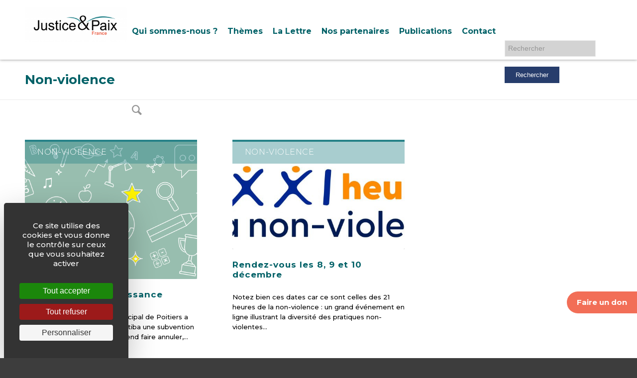

--- FILE ---
content_type: text/html; charset=UTF-8
request_url: https://justice-paix.cef.fr/non-violence/
body_size: 10225
content:
<!DOCTYPE html>
<html lang="fr-FR" class="html_stretched responsive av-preloader-disabled  html_header_top html_logo_left html_main_nav_header html_menu_right html_slim html_header_sticky_disabled html_header_shrinking_disabled html_mobile_menu_tablet html_header_searchicon html_content_align_center html_header_unstick_top_disabled html_header_stretch_disabled html_minimal_header html_elegant-blog html_modern-blog html_av-overlay-side html_av-overlay-side-classic html_av-submenu-noclone html_entry_id_7433 av-cookies-no-cookie-consent av-no-preview av-custom-lightbox html_text_menu_active av-mobile-menu-switch-default">
<head>
<meta charset="UTF-8" />


<!-- mobile setting -->
<meta name="viewport" content="width=device-width, initial-scale=1">

<!-- Scripts/CSS and wp_head hook -->
<meta name='robots' content='index, follow, max-image-preview:large, max-snippet:-1, max-video-preview:-1' />
	<style>img:is([sizes="auto" i], [sizes^="auto," i]) { contain-intrinsic-size: 3000px 1500px }</style>
	
	<!-- This site is optimized with the Yoast SEO plugin v26.7 - https://yoast.com/wordpress/plugins/seo/ -->
	<title>Archives des Non-violence - Justice &amp; Paix</title>
	<link rel="canonical" href="https://justice-paix.cef.fr/non-violence/" />
	<meta property="og:locale" content="fr_FR" />
	<meta property="og:type" content="article" />
	<meta property="og:title" content="Archives des Non-violence - Justice &amp; Paix" />
	<meta property="og:url" content="https://justice-paix.cef.fr/non-violence/" />
	<meta property="og:site_name" content="Justice &amp; Paix" />
	<meta property="og:image" content="https://justice-paix.cef.fr/wp-content/uploads/2020/01/flag-3370970-1920.jpg" />
	<meta property="og:image:width" content="1920" />
	<meta property="og:image:height" content="1280" />
	<meta property="og:image:type" content="image/jpeg" />
	<meta name="twitter:card" content="summary_large_image" />
	<meta name="twitter:site" content="@JusticePaixFr" />
	<script type="application/ld+json" class="yoast-schema-graph">{"@context":"https://schema.org","@graph":[{"@type":"CollectionPage","@id":"https://justice-paix.cef.fr/non-violence/","url":"https://justice-paix.cef.fr/non-violence/","name":"Archives des Non-violence - Justice &amp; Paix","isPartOf":{"@id":"https://justice-paix.cef.fr/#website"},"primaryImageOfPage":{"@id":"https://justice-paix.cef.fr/non-violence/#primaryimage"},"image":{"@id":"https://justice-paix.cef.fr/non-violence/#primaryimage"},"thumbnailUrl":"https://justice-paix.cef.fr/wp-content/uploads/2022/12/board-g7bd4db3ae-v3.png","breadcrumb":{"@id":"https://justice-paix.cef.fr/non-violence/#breadcrumb"},"inLanguage":"fr-FR"},{"@type":"ImageObject","inLanguage":"fr-FR","@id":"https://justice-paix.cef.fr/non-violence/#primaryimage","url":"https://justice-paix.cef.fr/wp-content/uploads/2022/12/board-g7bd4db3ae-v3.png","contentUrl":"https://justice-paix.cef.fr/wp-content/uploads/2022/12/board-g7bd4db3ae-v3.png","width":1920,"height":1280},{"@type":"BreadcrumbList","@id":"https://justice-paix.cef.fr/non-violence/#breadcrumb","itemListElement":[{"@type":"ListItem","position":1,"name":"Accueil","item":"https://justice-paix.cef.fr/"},{"@type":"ListItem","position":2,"name":"Non-violence"}]},{"@type":"WebSite","@id":"https://justice-paix.cef.fr/#website","url":"https://justice-paix.cef.fr/","name":"Justice &amp; Paix","description":"France","publisher":{"@id":"https://justice-paix.cef.fr/#organization"},"potentialAction":[{"@type":"SearchAction","target":{"@type":"EntryPoint","urlTemplate":"https://justice-paix.cef.fr/?s={search_term_string}"},"query-input":{"@type":"PropertyValueSpecification","valueRequired":true,"valueName":"search_term_string"}}],"inLanguage":"fr-FR"},{"@type":"Organization","@id":"https://justice-paix.cef.fr/#organization","name":"Justice & Paix","url":"https://justice-paix.cef.fr/","logo":{"@type":"ImageObject","inLanguage":"fr-FR","@id":"https://justice-paix.cef.fr/#/schema/logo/image/","url":"https://justice-paix.cef.fr/wp-content/uploads/2020/09/justice-paix-logo-2020-1-e1631024737245.png","contentUrl":"https://justice-paix.cef.fr/wp-content/uploads/2020/09/justice-paix-logo-2020-1-e1631024737245.png","width":28,"height":17,"caption":"Justice & Paix"},"image":{"@id":"https://justice-paix.cef.fr/#/schema/logo/image/"},"sameAs":["https://x.com/JusticePaixFr"]}]}</script>
	<!-- / Yoast SEO plugin. -->


<link rel='dns-prefetch' href='//tarteaucitron.io' />
<link rel='dns-prefetch' href='//fonts.googleapis.com' />
<link rel="alternate" type="application/rss+xml" title="Justice &amp; Paix &raquo; Flux" href="https://justice-paix.cef.fr/feed/" />
<link rel="alternate" type="application/rss+xml" title="Justice &amp; Paix &raquo; Flux des commentaires" href="https://justice-paix.cef.fr/comments/feed/" />
<link rel="alternate" type="application/rss+xml" title="Justice &amp; Paix &raquo; Flux de la catégorie Non-violence" href="https://justice-paix.cef.fr/non-violence/feed/" />
<link rel='stylesheet' id='wp-block-library-css' href='https://justice-paix.cef.fr/wp-includes/css/dist/block-library/style.min.css?ver=6.8.3' type='text/css' media='all' />
<style id='global-styles-inline-css' type='text/css'>
:root{--wp--preset--aspect-ratio--square: 1;--wp--preset--aspect-ratio--4-3: 4/3;--wp--preset--aspect-ratio--3-4: 3/4;--wp--preset--aspect-ratio--3-2: 3/2;--wp--preset--aspect-ratio--2-3: 2/3;--wp--preset--aspect-ratio--16-9: 16/9;--wp--preset--aspect-ratio--9-16: 9/16;--wp--preset--color--black: #000000;--wp--preset--color--cyan-bluish-gray: #abb8c3;--wp--preset--color--white: #ffffff;--wp--preset--color--pale-pink: #f78da7;--wp--preset--color--vivid-red: #cf2e2e;--wp--preset--color--luminous-vivid-orange: #ff6900;--wp--preset--color--luminous-vivid-amber: #fcb900;--wp--preset--color--light-green-cyan: #7bdcb5;--wp--preset--color--vivid-green-cyan: #00d084;--wp--preset--color--pale-cyan-blue: #8ed1fc;--wp--preset--color--vivid-cyan-blue: #0693e3;--wp--preset--color--vivid-purple: #9b51e0;--wp--preset--color--metallic-red: #b02b2c;--wp--preset--color--maximum-yellow-red: #edae44;--wp--preset--color--yellow-sun: #eeee22;--wp--preset--color--palm-leaf: #83a846;--wp--preset--color--aero: #7bb0e7;--wp--preset--color--old-lavender: #745f7e;--wp--preset--color--steel-teal: #5f8789;--wp--preset--color--raspberry-pink: #d65799;--wp--preset--color--medium-turquoise: #4ecac2;--wp--preset--gradient--vivid-cyan-blue-to-vivid-purple: linear-gradient(135deg,rgba(6,147,227,1) 0%,rgb(155,81,224) 100%);--wp--preset--gradient--light-green-cyan-to-vivid-green-cyan: linear-gradient(135deg,rgb(122,220,180) 0%,rgb(0,208,130) 100%);--wp--preset--gradient--luminous-vivid-amber-to-luminous-vivid-orange: linear-gradient(135deg,rgba(252,185,0,1) 0%,rgba(255,105,0,1) 100%);--wp--preset--gradient--luminous-vivid-orange-to-vivid-red: linear-gradient(135deg,rgba(255,105,0,1) 0%,rgb(207,46,46) 100%);--wp--preset--gradient--very-light-gray-to-cyan-bluish-gray: linear-gradient(135deg,rgb(238,238,238) 0%,rgb(169,184,195) 100%);--wp--preset--gradient--cool-to-warm-spectrum: linear-gradient(135deg,rgb(74,234,220) 0%,rgb(151,120,209) 20%,rgb(207,42,186) 40%,rgb(238,44,130) 60%,rgb(251,105,98) 80%,rgb(254,248,76) 100%);--wp--preset--gradient--blush-light-purple: linear-gradient(135deg,rgb(255,206,236) 0%,rgb(152,150,240) 100%);--wp--preset--gradient--blush-bordeaux: linear-gradient(135deg,rgb(254,205,165) 0%,rgb(254,45,45) 50%,rgb(107,0,62) 100%);--wp--preset--gradient--luminous-dusk: linear-gradient(135deg,rgb(255,203,112) 0%,rgb(199,81,192) 50%,rgb(65,88,208) 100%);--wp--preset--gradient--pale-ocean: linear-gradient(135deg,rgb(255,245,203) 0%,rgb(182,227,212) 50%,rgb(51,167,181) 100%);--wp--preset--gradient--electric-grass: linear-gradient(135deg,rgb(202,248,128) 0%,rgb(113,206,126) 100%);--wp--preset--gradient--midnight: linear-gradient(135deg,rgb(2,3,129) 0%,rgb(40,116,252) 100%);--wp--preset--font-size--small: 1rem;--wp--preset--font-size--medium: 1.125rem;--wp--preset--font-size--large: 1.75rem;--wp--preset--font-size--x-large: clamp(1.75rem, 3vw, 2.25rem);--wp--preset--spacing--20: 0.44rem;--wp--preset--spacing--30: 0.67rem;--wp--preset--spacing--40: 1rem;--wp--preset--spacing--50: 1.5rem;--wp--preset--spacing--60: 2.25rem;--wp--preset--spacing--70: 3.38rem;--wp--preset--spacing--80: 5.06rem;--wp--preset--shadow--natural: 6px 6px 9px rgba(0, 0, 0, 0.2);--wp--preset--shadow--deep: 12px 12px 50px rgba(0, 0, 0, 0.4);--wp--preset--shadow--sharp: 6px 6px 0px rgba(0, 0, 0, 0.2);--wp--preset--shadow--outlined: 6px 6px 0px -3px rgba(255, 255, 255, 1), 6px 6px rgba(0, 0, 0, 1);--wp--preset--shadow--crisp: 6px 6px 0px rgba(0, 0, 0, 1);}:root { --wp--style--global--content-size: 800px;--wp--style--global--wide-size: 1130px; }:where(body) { margin: 0; }.wp-site-blocks > .alignleft { float: left; margin-right: 2em; }.wp-site-blocks > .alignright { float: right; margin-left: 2em; }.wp-site-blocks > .aligncenter { justify-content: center; margin-left: auto; margin-right: auto; }:where(.is-layout-flex){gap: 0.5em;}:where(.is-layout-grid){gap: 0.5em;}.is-layout-flow > .alignleft{float: left;margin-inline-start: 0;margin-inline-end: 2em;}.is-layout-flow > .alignright{float: right;margin-inline-start: 2em;margin-inline-end: 0;}.is-layout-flow > .aligncenter{margin-left: auto !important;margin-right: auto !important;}.is-layout-constrained > .alignleft{float: left;margin-inline-start: 0;margin-inline-end: 2em;}.is-layout-constrained > .alignright{float: right;margin-inline-start: 2em;margin-inline-end: 0;}.is-layout-constrained > .aligncenter{margin-left: auto !important;margin-right: auto !important;}.is-layout-constrained > :where(:not(.alignleft):not(.alignright):not(.alignfull)){max-width: var(--wp--style--global--content-size);margin-left: auto !important;margin-right: auto !important;}.is-layout-constrained > .alignwide{max-width: var(--wp--style--global--wide-size);}body .is-layout-flex{display: flex;}.is-layout-flex{flex-wrap: wrap;align-items: center;}.is-layout-flex > :is(*, div){margin: 0;}body .is-layout-grid{display: grid;}.is-layout-grid > :is(*, div){margin: 0;}body{padding-top: 0px;padding-right: 0px;padding-bottom: 0px;padding-left: 0px;}a:where(:not(.wp-element-button)){text-decoration: underline;}:root :where(.wp-element-button, .wp-block-button__link){background-color: #32373c;border-width: 0;color: #fff;font-family: inherit;font-size: inherit;line-height: inherit;padding: calc(0.667em + 2px) calc(1.333em + 2px);text-decoration: none;}.has-black-color{color: var(--wp--preset--color--black) !important;}.has-cyan-bluish-gray-color{color: var(--wp--preset--color--cyan-bluish-gray) !important;}.has-white-color{color: var(--wp--preset--color--white) !important;}.has-pale-pink-color{color: var(--wp--preset--color--pale-pink) !important;}.has-vivid-red-color{color: var(--wp--preset--color--vivid-red) !important;}.has-luminous-vivid-orange-color{color: var(--wp--preset--color--luminous-vivid-orange) !important;}.has-luminous-vivid-amber-color{color: var(--wp--preset--color--luminous-vivid-amber) !important;}.has-light-green-cyan-color{color: var(--wp--preset--color--light-green-cyan) !important;}.has-vivid-green-cyan-color{color: var(--wp--preset--color--vivid-green-cyan) !important;}.has-pale-cyan-blue-color{color: var(--wp--preset--color--pale-cyan-blue) !important;}.has-vivid-cyan-blue-color{color: var(--wp--preset--color--vivid-cyan-blue) !important;}.has-vivid-purple-color{color: var(--wp--preset--color--vivid-purple) !important;}.has-metallic-red-color{color: var(--wp--preset--color--metallic-red) !important;}.has-maximum-yellow-red-color{color: var(--wp--preset--color--maximum-yellow-red) !important;}.has-yellow-sun-color{color: var(--wp--preset--color--yellow-sun) !important;}.has-palm-leaf-color{color: var(--wp--preset--color--palm-leaf) !important;}.has-aero-color{color: var(--wp--preset--color--aero) !important;}.has-old-lavender-color{color: var(--wp--preset--color--old-lavender) !important;}.has-steel-teal-color{color: var(--wp--preset--color--steel-teal) !important;}.has-raspberry-pink-color{color: var(--wp--preset--color--raspberry-pink) !important;}.has-medium-turquoise-color{color: var(--wp--preset--color--medium-turquoise) !important;}.has-black-background-color{background-color: var(--wp--preset--color--black) !important;}.has-cyan-bluish-gray-background-color{background-color: var(--wp--preset--color--cyan-bluish-gray) !important;}.has-white-background-color{background-color: var(--wp--preset--color--white) !important;}.has-pale-pink-background-color{background-color: var(--wp--preset--color--pale-pink) !important;}.has-vivid-red-background-color{background-color: var(--wp--preset--color--vivid-red) !important;}.has-luminous-vivid-orange-background-color{background-color: var(--wp--preset--color--luminous-vivid-orange) !important;}.has-luminous-vivid-amber-background-color{background-color: var(--wp--preset--color--luminous-vivid-amber) !important;}.has-light-green-cyan-background-color{background-color: var(--wp--preset--color--light-green-cyan) !important;}.has-vivid-green-cyan-background-color{background-color: var(--wp--preset--color--vivid-green-cyan) !important;}.has-pale-cyan-blue-background-color{background-color: var(--wp--preset--color--pale-cyan-blue) !important;}.has-vivid-cyan-blue-background-color{background-color: var(--wp--preset--color--vivid-cyan-blue) !important;}.has-vivid-purple-background-color{background-color: var(--wp--preset--color--vivid-purple) !important;}.has-metallic-red-background-color{background-color: var(--wp--preset--color--metallic-red) !important;}.has-maximum-yellow-red-background-color{background-color: var(--wp--preset--color--maximum-yellow-red) !important;}.has-yellow-sun-background-color{background-color: var(--wp--preset--color--yellow-sun) !important;}.has-palm-leaf-background-color{background-color: var(--wp--preset--color--palm-leaf) !important;}.has-aero-background-color{background-color: var(--wp--preset--color--aero) !important;}.has-old-lavender-background-color{background-color: var(--wp--preset--color--old-lavender) !important;}.has-steel-teal-background-color{background-color: var(--wp--preset--color--steel-teal) !important;}.has-raspberry-pink-background-color{background-color: var(--wp--preset--color--raspberry-pink) !important;}.has-medium-turquoise-background-color{background-color: var(--wp--preset--color--medium-turquoise) !important;}.has-black-border-color{border-color: var(--wp--preset--color--black) !important;}.has-cyan-bluish-gray-border-color{border-color: var(--wp--preset--color--cyan-bluish-gray) !important;}.has-white-border-color{border-color: var(--wp--preset--color--white) !important;}.has-pale-pink-border-color{border-color: var(--wp--preset--color--pale-pink) !important;}.has-vivid-red-border-color{border-color: var(--wp--preset--color--vivid-red) !important;}.has-luminous-vivid-orange-border-color{border-color: var(--wp--preset--color--luminous-vivid-orange) !important;}.has-luminous-vivid-amber-border-color{border-color: var(--wp--preset--color--luminous-vivid-amber) !important;}.has-light-green-cyan-border-color{border-color: var(--wp--preset--color--light-green-cyan) !important;}.has-vivid-green-cyan-border-color{border-color: var(--wp--preset--color--vivid-green-cyan) !important;}.has-pale-cyan-blue-border-color{border-color: var(--wp--preset--color--pale-cyan-blue) !important;}.has-vivid-cyan-blue-border-color{border-color: var(--wp--preset--color--vivid-cyan-blue) !important;}.has-vivid-purple-border-color{border-color: var(--wp--preset--color--vivid-purple) !important;}.has-metallic-red-border-color{border-color: var(--wp--preset--color--metallic-red) !important;}.has-maximum-yellow-red-border-color{border-color: var(--wp--preset--color--maximum-yellow-red) !important;}.has-yellow-sun-border-color{border-color: var(--wp--preset--color--yellow-sun) !important;}.has-palm-leaf-border-color{border-color: var(--wp--preset--color--palm-leaf) !important;}.has-aero-border-color{border-color: var(--wp--preset--color--aero) !important;}.has-old-lavender-border-color{border-color: var(--wp--preset--color--old-lavender) !important;}.has-steel-teal-border-color{border-color: var(--wp--preset--color--steel-teal) !important;}.has-raspberry-pink-border-color{border-color: var(--wp--preset--color--raspberry-pink) !important;}.has-medium-turquoise-border-color{border-color: var(--wp--preset--color--medium-turquoise) !important;}.has-vivid-cyan-blue-to-vivid-purple-gradient-background{background: var(--wp--preset--gradient--vivid-cyan-blue-to-vivid-purple) !important;}.has-light-green-cyan-to-vivid-green-cyan-gradient-background{background: var(--wp--preset--gradient--light-green-cyan-to-vivid-green-cyan) !important;}.has-luminous-vivid-amber-to-luminous-vivid-orange-gradient-background{background: var(--wp--preset--gradient--luminous-vivid-amber-to-luminous-vivid-orange) !important;}.has-luminous-vivid-orange-to-vivid-red-gradient-background{background: var(--wp--preset--gradient--luminous-vivid-orange-to-vivid-red) !important;}.has-very-light-gray-to-cyan-bluish-gray-gradient-background{background: var(--wp--preset--gradient--very-light-gray-to-cyan-bluish-gray) !important;}.has-cool-to-warm-spectrum-gradient-background{background: var(--wp--preset--gradient--cool-to-warm-spectrum) !important;}.has-blush-light-purple-gradient-background{background: var(--wp--preset--gradient--blush-light-purple) !important;}.has-blush-bordeaux-gradient-background{background: var(--wp--preset--gradient--blush-bordeaux) !important;}.has-luminous-dusk-gradient-background{background: var(--wp--preset--gradient--luminous-dusk) !important;}.has-pale-ocean-gradient-background{background: var(--wp--preset--gradient--pale-ocean) !important;}.has-electric-grass-gradient-background{background: var(--wp--preset--gradient--electric-grass) !important;}.has-midnight-gradient-background{background: var(--wp--preset--gradient--midnight) !important;}.has-small-font-size{font-size: var(--wp--preset--font-size--small) !important;}.has-medium-font-size{font-size: var(--wp--preset--font-size--medium) !important;}.has-large-font-size{font-size: var(--wp--preset--font-size--large) !important;}.has-x-large-font-size{font-size: var(--wp--preset--font-size--x-large) !important;}
:where(.wp-block-post-template.is-layout-flex){gap: 1.25em;}:where(.wp-block-post-template.is-layout-grid){gap: 1.25em;}
:where(.wp-block-columns.is-layout-flex){gap: 2em;}:where(.wp-block-columns.is-layout-grid){gap: 2em;}
:root :where(.wp-block-pullquote){font-size: 1.5em;line-height: 1.6;}
</style>
<link rel='stylesheet' id='rss-retriever-css' href='https://justice-paix.cef.fr/wp-content/plugins/wp-rss-retriever/inc/css/rss-retriever.css?ver=1.6.10' type='text/css' media='all' />
<link rel='stylesheet' id='font-montserrat-css' href='https://fonts.googleapis.com/css?family=Montserrat%3A300%2C500%2C700&#038;display=swap&#038;ver=6.8.3' type='text/css' media='all' />
<link rel='stylesheet' id='child-theme-css' href='https://justice-paix.cef.fr/wp-content/themes/justiceetpaix/assets/css/child.css?ver=20250305' type='text/css' media='all' />
<link rel='stylesheet' id='avia-merged-styles-css' href='https://justice-paix.cef.fr/wp-content/uploads/dynamic_avia/avia-merged-styles-017bed8a87ff048a40e648a738d28f90---67fe052feb775.css' type='text/css' media='all' />
<script type="text/javascript" src="https://justice-paix.cef.fr/wp-includes/js/jquery/jquery.min.js?ver=3.7.1" id="jquery-core-js"></script>
<script type="text/javascript" src="https://justice-paix.cef.fr/wp-includes/js/jquery/jquery-migrate.min.js?ver=3.4.1" id="jquery-migrate-js"></script>
<script type="text/javascript" src="https://tarteaucitron.io/load.js?domain=justice-paix.cef.fr&amp;uuid=4d33b7ef3d88cc671caf3e97af0d2de1c2b0b36f&amp;ver=6.8.3" id="tarteaucitron-script-js"></script>
<script type="text/javascript" src="https://justice-paix.cef.fr/wp-content/uploads/dynamic_avia/avia-head-scripts-dc8f587029fa546c9a72ac5e4900e0a9---67fe053006d1c.js" id="avia-head-scripts-js"></script>
<link rel="https://api.w.org/" href="https://justice-paix.cef.fr/wp-json/" /><link rel="alternate" title="JSON" type="application/json" href="https://justice-paix.cef.fr/wp-json/wp/v2/categories/452" /><link rel="EditURI" type="application/rsd+xml" title="RSD" href="https://justice-paix.cef.fr/xmlrpc.php?rsd" />
        <script type="text/javascript">
            var _paq = window._paq = window._paq || [];
            _paq.push(['trackPageView']);
            _paq.push(['enableLinkTracking']);
            (function() {
                var u="https://stats.cef.fr/matomo/";
                _paq.push(['setTrackerUrl', u+'matomo.php']);
                _paq.push(['setSiteId', '27']);
                var d=document, g=d.createElement('script'), s=d.getElementsByTagName('script')[0];
                g.type='text/javascript'; g.async=true; g.src=u+'matomo.js'; s.parentNode.insertBefore(g,s);
            })();
        </script>
        <noscript><p><img src="https://stats.cef.fr/matomo/matomo.php?idsite=27&amp;rec=1" style="border:0;" alt="" /></p></noscript>
        <link rel="profile" href="http://gmpg.org/xfn/11" />
<link rel="alternate" type="application/rss+xml" title="Justice &amp; Paix RSS2 Feed" href="https://justice-paix.cef.fr/feed/" />
<link rel="pingback" href="https://justice-paix.cef.fr/xmlrpc.php" />
<!--[if lt IE 9]><script src="https://justice-paix.cef.fr/wp-content/themes/enfold/js/html5shiv.js"></script><![endif]-->
<link rel="icon" href="https://justice-paix.cef.fr/wp-content/uploads/2020/09/justice-paix-logo-2020-1-300x101.png" type="image/png">

<!-- To speed up the rendering and to display the site as fast as possible to the user we include some styles and scripts for above the fold content inline -->
<script type="text/javascript">'use strict';var avia_is_mobile=!1;if(/Android|webOS|iPhone|iPad|iPod|BlackBerry|IEMobile|Opera Mini/i.test(navigator.userAgent)&&'ontouchstart' in document.documentElement){avia_is_mobile=!0;document.documentElement.className+=' avia_mobile '}
else{document.documentElement.className+=' avia_desktop '};document.documentElement.className+=' js_active ';(function(){var e=['-webkit-','-moz-','-ms-',''],n='',o=!1,a=!1;for(var t in e){if(e[t]+'transform' in document.documentElement.style){o=!0;n=e[t]+'transform'};if(e[t]+'perspective' in document.documentElement.style){a=!0}};if(o){document.documentElement.className+=' avia_transform '};if(a){document.documentElement.className+=' avia_transform3d '};if(typeof document.getElementsByClassName=='function'&&typeof document.documentElement.getBoundingClientRect=='function'&&avia_is_mobile==!1){if(n&&window.innerHeight>0){setTimeout(function(){var e=0,o={},a=0,t=document.getElementsByClassName('av-parallax'),i=window.pageYOffset||document.documentElement.scrollTop;for(e=0;e<t.length;e++){t[e].style.top='0px';o=t[e].getBoundingClientRect();a=Math.ceil((window.innerHeight+i-o.top)*0.3);t[e].style[n]='translate(0px, '+a+'px)';t[e].style.top='auto';t[e].className+=' enabled-parallax '}},50)}}})();</script><link rel="icon" href="https://justice-paix.cef.fr/wp-content/uploads/2020/02/cropped-logojp-32x32.png" sizes="32x32" />
<link rel="icon" href="https://justice-paix.cef.fr/wp-content/uploads/2020/02/cropped-logojp-192x192.png" sizes="192x192" />
<link rel="apple-touch-icon" href="https://justice-paix.cef.fr/wp-content/uploads/2020/02/cropped-logojp-180x180.png" />
<meta name="msapplication-TileImage" content="https://justice-paix.cef.fr/wp-content/uploads/2020/02/cropped-logojp-270x270.png" />
<style type="text/css">
		@font-face {font-family: 'entypo-fontello'; font-weight: normal; font-style: normal; font-display: auto;
		src: url('https://justice-paix.cef.fr/wp-content/themes/enfold/config-templatebuilder/avia-template-builder/assets/fonts/entypo-fontello.woff2') format('woff2'),
		url('https://justice-paix.cef.fr/wp-content/themes/enfold/config-templatebuilder/avia-template-builder/assets/fonts/entypo-fontello.woff') format('woff'),
		url('https://justice-paix.cef.fr/wp-content/themes/enfold/config-templatebuilder/avia-template-builder/assets/fonts/entypo-fontello.ttf') format('truetype'),
		url('https://justice-paix.cef.fr/wp-content/themes/enfold/config-templatebuilder/avia-template-builder/assets/fonts/entypo-fontello.svg#entypo-fontello') format('svg'),
		url('https://justice-paix.cef.fr/wp-content/themes/enfold/config-templatebuilder/avia-template-builder/assets/fonts/entypo-fontello.eot'),
		url('https://justice-paix.cef.fr/wp-content/themes/enfold/config-templatebuilder/avia-template-builder/assets/fonts/entypo-fontello.eot?#iefix') format('embedded-opentype');
		} #top .avia-font-entypo-fontello, body .avia-font-entypo-fontello, html body [data-av_iconfont='entypo-fontello']:before{ font-family: 'entypo-fontello'; }
		</style>
</head>

<body id="top" class="archive category category-non-violence category-452 wp-theme-enfold wp-child-theme-justiceetpaix stretched rtl_columns av-curtain-numeric avia-responsive-images-support" itemscope="itemscope" itemtype="https://schema.org/WebPage" >

	
	<div id='wrap_all'>

	
<header id='header' class='all_colors header_color light_bg_color  av_header_top av_logo_left av_main_nav_header av_menu_right av_slim av_header_sticky_disabled av_header_shrinking_disabled av_header_stretch_disabled av_mobile_menu_tablet av_header_searchicon av_header_unstick_top_disabled av_minimal_header av_bottom_nav_disabled  av_header_border_disabled' data-av_shrink_factor='50' role="banner" itemscope="itemscope" itemtype="https://schema.org/WPHeader" >

		<div  id='header_main' class='container_wrap container_wrap_logo'>

        <div class='container av-logo-container'><div class='inner-container'><span class='logo avia-standard-logo'><a href='https://justice-paix.cef.fr/' class='' aria-label='Justice &amp; Paix' ><img src="https://justice-paix.cef.fr/wp-content/uploads/2020/09/justice-paix-logo-2020-1-300x101.png" height="100" width="300" alt='Justice &amp; Paix' title='' /></a></span><nav class='main_menu' data-selectname='Sélectionner une page'  role="navigation" itemscope="itemscope" itemtype="https://schema.org/SiteNavigationElement" ><div class="avia-menu av-main-nav-wrap"><ul role="menu" class="menu av-main-nav" id="avia-menu"><li role="menuitem" id="menu-item-1496" class="menu-item menu-item-type-custom menu-item-object-custom menu-item-has-children menu-item-top-level menu-item-top-level-1"><a title="Qui sommes-nous ?" href="#" itemprop="url" tabindex="0"><span class="avia-bullet"></span><span class="avia-menu-text">Qui sommes-nous ?</span><span class="avia-menu-fx"><span class="avia-arrow-wrap"><span class="avia-arrow"></span></span></span></a>


<ul class="sub-menu">
	<li role="menuitem" id="menu-item-92" class="menu-item menu-item-type-post_type menu-item-object-page"><a href="https://justice-paix.cef.fr/qui-sommes-nous/notre-mission/" itemprop="url" tabindex="0"><span class="avia-bullet"></span><span class="avia-menu-text">Notre mission</span></a></li>
	<li role="menuitem" id="menu-item-91" class="menu-item menu-item-type-post_type menu-item-object-page"><a href="https://justice-paix.cef.fr/qui-sommes-nous/histoires/" itemprop="url" tabindex="0"><span class="avia-bullet"></span><span class="avia-menu-text">Histoire</span></a></li>
	<li role="menuitem" id="menu-item-90" class="menu-item menu-item-type-post_type menu-item-object-page"><a href="https://justice-paix.cef.fr/qui-sommes-nous/activites/" itemprop="url" tabindex="0"><span class="avia-bullet"></span><span class="avia-menu-text">Activités</span></a></li>
	<li role="menuitem" id="menu-item-89" class="menu-item menu-item-type-post_type menu-item-object-page"><a href="https://justice-paix.cef.fr/qui-sommes-nous/membres/" itemprop="url" tabindex="0"><span class="avia-bullet"></span><span class="avia-menu-text">Membres</span></a></li>
</ul>
</li>
<li role="menuitem" id="menu-item-60" class="menu-item menu-item-type-custom menu-item-object-custom menu-item-has-children menu-item-top-level menu-item-top-level-2"><a href="#" itemprop="url" tabindex="0"><span class="avia-bullet"></span><span class="avia-menu-text">Thèmes</span><span class="avia-menu-fx"><span class="avia-arrow-wrap"><span class="avia-arrow"></span></span></span></a>


<ul class="sub-menu">
	<li role="menuitem" id="menu-item-804" class="menu-item menu-item-type-taxonomy menu-item-object-category"><a href="https://justice-paix.cef.fr/paix-et-securite/" itemprop="url" tabindex="0"><span class="avia-bullet"></span><span class="avia-menu-text">Paix et Sécurité</span></a></li>
	<li role="menuitem" id="menu-item-777" class="menu-item menu-item-type-taxonomy menu-item-object-category"><a href="https://justice-paix.cef.fr/vie-internationale/" itemprop="url" tabindex="0"><span class="avia-bullet"></span><span class="avia-menu-text">Vie internationale</span></a></li>
	<li role="menuitem" id="menu-item-4933" class="menu-item menu-item-type-taxonomy menu-item-object-category"><a href="https://justice-paix.cef.fr/droits-humains/" itemprop="url" tabindex="0"><span class="avia-bullet"></span><span class="avia-menu-text">Droits Humains</span></a></li>
	<li role="menuitem" id="menu-item-805" class="menu-item menu-item-type-taxonomy menu-item-object-category menu-item-has-children"><a href="https://justice-paix.cef.fr/economie-et-finance/" itemprop="url" tabindex="0"><span class="avia-bullet"></span><span class="avia-menu-text">Économie et Finance</span></a>
	<ul class="sub-menu">
		<li role="menuitem" id="menu-item-8371" class="menu-item menu-item-type-taxonomy menu-item-object-category"><a href="https://justice-paix.cef.fr/economie-et-finance/finances-et-ethique/" itemprop="url" tabindex="0"><span class="avia-bullet"></span><span class="avia-menu-text">Finances et Ethique</span></a></li>
	</ul>
</li>
	<li role="menuitem" id="menu-item-806" class="menu-item menu-item-type-taxonomy menu-item-object-category"><a href="https://justice-paix.cef.fr/ecologie-integrale-developpement/" itemprop="url" tabindex="0"><span class="avia-bullet"></span><span class="avia-menu-text">Écologie intégrale</span></a></li>
	<li role="menuitem" id="menu-item-924" class="menu-item menu-item-type-taxonomy menu-item-object-category"><a href="https://justice-paix.cef.fr/solidarite/" itemprop="url" tabindex="0"><span class="avia-bullet"></span><span class="avia-menu-text">Solidarité</span></a></li>
	<li role="menuitem" id="menu-item-3595" class="menu-item menu-item-type-taxonomy menu-item-object-category"><a href="https://justice-paix.cef.fr/diese/" itemprop="url" tabindex="0"><span class="avia-bullet"></span><span class="avia-menu-text">Ethique sociale # Dièse</span></a></li>
</ul>
</li>
<li role="menuitem" id="menu-item-922" class="menu-item menu-item-type-post_type menu-item-object-page menu-item-has-children menu-item-top-level menu-item-top-level-3"><a href="https://justice-paix.cef.fr/la-lettre/" itemprop="url" tabindex="0"><span class="avia-bullet"></span><span class="avia-menu-text">La Lettre</span><span class="avia-menu-fx"><span class="avia-arrow-wrap"><span class="avia-arrow"></span></span></span></a>


<ul class="sub-menu">
	<li role="menuitem" id="menu-item-11024" class="menu-item menu-item-type-taxonomy menu-item-object-category menu-item-has-children"><a href="https://justice-paix.cef.fr/lettre/hors-serie/" itemprop="url" tabindex="0"><span class="avia-bullet"></span><span class="avia-menu-text">Hors Série</span></a>
	<ul class="sub-menu">
		<li role="menuitem" id="menu-item-11025" class="menu-item menu-item-type-post_type menu-item-object-post"><a href="https://justice-paix.cef.fr/israel-palestine/israel-palestine/" itemprop="url" tabindex="0"><span class="avia-bullet"></span><span class="avia-menu-text">n°1 Israël/Palestine</span></a></li>
		<li role="menuitem" id="menu-item-11034" class="menu-item menu-item-type-post_type menu-item-object-post"><a href="https://justice-paix.cef.fr/lettre/dossier/ukraine/ukraine-plus-que-jamais/" itemprop="url" tabindex="0"><span class="avia-bullet"></span><span class="avia-menu-text">n°2 Ukraine</span></a></li>
		<li role="menuitem" id="menu-item-11033" class="menu-item menu-item-type-post_type menu-item-object-post"><a href="https://justice-paix.cef.fr/lettre/dossier/papouasie/decouvrir-ce-peuple-papou-son-eglise-et-ses-preoccupations-de-survie/" itemprop="url" tabindex="0"><span class="avia-bullet"></span><span class="avia-menu-text">n°3 Papouasie orientale</span></a></li>
		<li role="menuitem" id="menu-item-11687" class="menu-item menu-item-type-post_type menu-item-object-post"><a href="https://justice-paix.cef.fr/soudan/qui-connait-ce-grand-pays-dafrique-de-lest-quest-le-soudan/" itemprop="url" tabindex="0"><span class="avia-bullet"></span><span class="avia-menu-text">n°4 Le Soudan</span></a></li>
	</ul>
</li>
</ul>
</li>
<li role="menuitem" id="menu-item-110" class="menu-item menu-item-type-post_type menu-item-object-page menu-item-top-level menu-item-top-level-4"><a href="https://justice-paix.cef.fr/nos-partenaires/" itemprop="url" tabindex="0"><span class="avia-bullet"></span><span class="avia-menu-text">Nos partenaires</span><span class="avia-menu-fx"><span class="avia-arrow-wrap"><span class="avia-arrow"></span></span></span></a></li>
<li role="menuitem" id="menu-item-4715" class="menu-item menu-item-type-custom menu-item-object-custom menu-item-has-children menu-item-top-level menu-item-top-level-5"><a href="#" itemprop="url" tabindex="0"><span class="avia-bullet"></span><span class="avia-menu-text">Publications</span><span class="avia-menu-fx"><span class="avia-arrow-wrap"><span class="avia-arrow"></span></span></span></a>


<ul class="sub-menu">
	<li role="menuitem" id="menu-item-1497" class="menu-item menu-item-type-taxonomy menu-item-object-category"><a href="https://justice-paix.cef.fr/publications/note-de-lecture/" itemprop="url" tabindex="0"><span class="avia-bullet"></span><span class="avia-menu-text">Notes de lecture</span></a></li>
	<li role="menuitem" id="menu-item-3258" class="menu-item menu-item-type-taxonomy menu-item-object-category"><a href="https://justice-paix.cef.fr/publications/nos-publications/" itemprop="url" tabindex="0"><span class="avia-bullet"></span><span class="avia-menu-text">Nos publications</span></a></li>
</ul>
</li>
<li role="menuitem" id="menu-item-58" class="menu-item menu-item-type-post_type menu-item-object-page menu-item-top-level menu-item-top-level-6"><a href="https://justice-paix.cef.fr/contact/" itemprop="url" tabindex="0"><span class="avia-bullet"></span><span class="avia-menu-text">Contact</span><span class="avia-menu-fx"><span class="avia-arrow-wrap"><span class="avia-arrow"></span></span></span></a></li>
<li role="menuitem" id="menu-item-11070" class="search-menu-item menu-item menu-item-type-custom menu-item-object-custom menu-item-top-level menu-item-top-level-7"><a href="#" itemprop="url" tabindex="0"><span class="avia-bullet"></span><span class="avia-menu-text"></span></a><div class="spy-search-widget"><form role="search" method="get" class="search-form" action="https://justice-paix.cef.fr/"><label><span class="screen-reader-text">Rechercher :</span><input type="search" class="search-field" placeholder="Rechercher" value="" name="s" /></label><input type="submit" class="search-submit" value="Rechercher" /></form></div></span><span class="avia-menu-fx"><span class="avia-arrow-wrap"><span class="avia-arrow"></span></span></span></a></li>
<li id="menu-item-search" class="noMobile menu-item menu-item-search-dropdown menu-item-avia-special" role="menuitem"><a aria-label="Rechercher" href="?s=" rel="nofollow" data-avia-search-tooltip="

&lt;form role=&quot;search&quot; action=&quot;https://justice-paix.cef.fr/&quot; id=&quot;searchform&quot; method=&quot;get&quot; class=&quot;&quot;&gt;
	&lt;div&gt;
		&lt;input type=&quot;submit&quot; value=&quot;&quot; id=&quot;searchsubmit&quot; class=&quot;button avia-font-entypo-fontello&quot; /&gt;
		&lt;input type=&quot;text&quot; id=&quot;s&quot; name=&quot;s&quot; value=&quot;&quot; placeholder=&#039;Rechercher&#039; /&gt;
			&lt;/div&gt;
&lt;/form&gt;
" aria-hidden='false' data-av_icon='' data-av_iconfont='entypo-fontello'><span class="avia_hidden_link_text">Rechercher</span></a></li><li class="av-burger-menu-main menu-item-avia-special " role="menuitem">
	        			<a href="#" aria-label="Menu" aria-hidden="false">
							<span class="av-hamburger av-hamburger--spin av-js-hamburger">
								<span class="av-hamburger-box">
						          <span class="av-hamburger-inner"></span>
						          <strong>Menu</strong>
								</span>
							</span>
							<span class="avia_hidden_link_text">Menu</span>
						</a>
	        		   </li></ul></div></nav></div> </div> 
		<!-- end container_wrap-->
		</div>
<div class="header_bg"></div>
<!-- end header -->
</header>

	<div id='main' class='all_colors' data-scroll-offset='0'>

	    <a id='donation-button' href='https://justice-paix.cef.fr/don' title='Faire un don'>Faire un don</a>
    <div class='stretch_full container_wrap alternate_color light_bg_color title_container'><div class='container'><h1 class='main-title entry-title '><a href='https://justice-paix.cef.fr/non-violence/' rel='bookmark' title='Lien permanent : Non-violence'  itemprop="headline" >Non-violence</a></h1></div></div>
		<div class='container_wrap container_wrap_first main_color fullsize'>

			<div class='container template-blog '>

				<main class='content av-content-full alpha units av-main-archive'  role="main" itemprop="mainContentOfPage" itemscope="itemscope" itemtype="https://schema.org/Blog" >

					<div class="entry-content-wrapper"><div  data-slideshow-options="{&quot;animation&quot;:&quot;fade&quot;,&quot;autoplay&quot;:false,&quot;loop_autoplay&quot;:&quot;once&quot;,&quot;interval&quot;:5,&quot;loop_manual&quot;:&quot;manual-endless&quot;,&quot;autoplay_stopper&quot;:false,&quot;noNavigation&quot;:false,&quot;show_slide_delay&quot;:90}" class='avia-content-slider avia-content-grid-active avia-content-slider1 avia-content-slider-odd avia-builder-el-no-sibling av-slideshow-ui av-control-default   av-no-slider-navigation av-slideshow-manual av-loop-once av-loop-manual-endless '  itemscope="itemscope" itemtype="https://schema.org/Blog" ><div class="avia-content-slider-inner"><div class="slide-entry-wrap"><article class='slide-entry flex_column  post-entry post-entry-7433 slide-entry-overview slide-loop-1 slide-parity-odd  av_one_third first real-thumbnail posttype-post post-format-standard'  itemscope="itemscope" itemtype="https://schema.org/BlogPosting" itemprop="blogPost" ><a href='https://justice-paix.cef.fr/non-violence/bon-sens-et-desobeissance/' data-rel='slide-1' class='slide-image' title='Bon sens et désobéissance'><img width="495" height="400" src="https://justice-paix.cef.fr/wp-content/uploads/2022/12/board-g7bd4db3ae-v3-495x400.png" class="wp-image-7437 avia-img-lazy-loading-not-7437 attachment-portfolio size-portfolio wp-post-image" alt="" decoding="async" fetchpriority="high" srcset="https://justice-paix.cef.fr/wp-content/uploads/2022/12/board-g7bd4db3ae-v3-495x400.png 495w, https://justice-paix.cef.fr/wp-content/uploads/2022/12/board-g7bd4db3ae-v3-845x684.png 845w" sizes="(max-width: 495px) 100vw, 495px" /></a><div class="slide-content"><header class="entry-content-header"><span class="blog-categories minor-meta"><a href="https://justice-paix.cef.fr/non-violence/" rel="tag">Non-violence</a> </span><h3 class='slide-entry-title entry-title '  itemprop="headline" ><a href='https://justice-paix.cef.fr/non-violence/bon-sens-et-desobeissance/' title='Bon sens et désobéissance'>Bon sens et désobéissance</a></h3><span class="av-vertical-delimiter"></span></header><div class='slide-entry-excerpt entry-content'  itemprop="text" >Fin septembre, le Conseil municipal de Poitiers a accordé à l’association Alternatiba une subvention que le préfet de la Vienne entend faire annuler,…</div></div><footer class="entry-footer"><div class="slide-meta"><time class='slide-meta-time updated'  itemprop="datePublished" datetime="2022-12-03T19:41:07+01:00" >3 décembre 2022</time></div></footer><span class='hidden'>
				<span class='av-structured-data'  itemprop="image" itemscope="itemscope" itemtype="https://schema.org/ImageObject" >
						<span itemprop='url'>https://justice-paix.cef.fr/wp-content/uploads/2022/12/board-g7bd4db3ae-v3.png</span>
						<span itemprop='height'>1280</span>
						<span itemprop='width'>1920</span>
				</span>
				<span class='av-structured-data'  itemprop="publisher" itemtype="https://schema.org/Organization" itemscope="itemscope" >
						<span itemprop='name'>Marielle Noirclerc</span>
						<span itemprop='logo' itemscope itemtype='https://schema.org/ImageObject'>
							<span itemprop='url'>https://justice-paix.cef.fr/wp-content/uploads/2020/09/justice-paix-logo-2020-1-300x101.png</span>
						</span>
				</span><span class='av-structured-data'  itemprop="author" itemscope="itemscope" itemtype="https://schema.org/Person" ><span itemprop='name'>Marielle Noirclerc</span></span><span class='av-structured-data'  itemprop="datePublished" datetime="2022-11-30T15:00:40+01:00" >2022-12-03 19:41:07</span><span class='av-structured-data'  itemprop="dateModified" itemtype="https://schema.org/dateModified" >2022-12-03 19:41:07</span><span class='av-structured-data'  itemprop="mainEntityOfPage" itemtype="https://schema.org/mainEntityOfPage" ><span itemprop='name'>Bon sens et désobéissance</span></span></span></article><article class='slide-entry flex_column  post-entry post-entry-7407 slide-entry-overview slide-loop-2 slide-parity-even  post-entry-last  av_one_third  real-thumbnail posttype-post post-format-standard'  itemscope="itemscope" itemtype="https://schema.org/BlogPosting" itemprop="blogPost" ><a href='https://justice-paix.cef.fr/non-violence/rendez-vous-les-8-9-et-10-decembre/' data-rel='slide-1' class='slide-image' title='Rendez-vous les 8, 9 et 10 décembre'><img fetchpriority="high" width="495" height="315" src="https://justice-paix.cef.fr/wp-content/uploads/2022/11/logo-21h-1-1-1024x315-1-495x315.jpg" class="wp-image-7409 avia-img-lazy-loading-not-7409 attachment-portfolio size-portfolio wp-post-image" alt="" decoding="async" /></a><div class="slide-content"><header class="entry-content-header"><span class="blog-categories minor-meta"><a href="https://justice-paix.cef.fr/non-violence/" rel="tag">Non-violence</a> </span><h3 class='slide-entry-title entry-title '  itemprop="headline" ><a href='https://justice-paix.cef.fr/non-violence/rendez-vous-les-8-9-et-10-decembre/' title='Rendez-vous les 8, 9 et 10 décembre'>Rendez-vous les 8, 9 et 10 décembre</a></h3><span class="av-vertical-delimiter"></span></header><div class='slide-entry-excerpt entry-content'  itemprop="text" >


Notez bien ces dates car ce sont celles des 21 heures de la non-violence : un grand événement en ligne illustrant la diversité des pratiques non-violentes…</div></div><footer class="entry-footer"><div class="slide-meta"><time class='slide-meta-time updated'  itemprop="datePublished" datetime="2022-11-30T15:00:40+01:00" >30 novembre 2022</time></div></footer><span class='hidden'>
				<span class='av-structured-data'  itemprop="image" itemscope="itemscope" itemtype="https://schema.org/ImageObject" >
						<span itemprop='url'>https://justice-paix.cef.fr/wp-content/uploads/2022/11/logo-21h-1-1-1024x315-1.jpg</span>
						<span itemprop='height'>315</span>
						<span itemprop='width'>1024</span>
				</span>
				<span class='av-structured-data'  itemprop="publisher" itemtype="https://schema.org/Organization" itemscope="itemscope" >
						<span itemprop='name'>Marielle Noirclerc</span>
						<span itemprop='logo' itemscope itemtype='https://schema.org/ImageObject'>
							<span itemprop='url'>https://justice-paix.cef.fr/wp-content/uploads/2020/09/justice-paix-logo-2020-1-300x101.png</span>
						</span>
				</span><span class='av-structured-data'  itemprop="author" itemscope="itemscope" itemtype="https://schema.org/Person" ><span itemprop='name'>Marielle Noirclerc</span></span><span class='av-structured-data'  itemprop="datePublished" datetime="2022-11-30T15:00:40+01:00" >2022-11-30 15:00:40</span><span class='av-structured-data'  itemprop="dateModified" itemtype="https://schema.org/dateModified" >2022-11-30 15:27:10</span><span class='av-structured-data'  itemprop="mainEntityOfPage" itemtype="https://schema.org/mainEntityOfPage" ><span itemprop='name'>Rendez-vous les 8, 9 et 10 décembre</span></span></span></article></div></div></div></div>
				<!--end content-->
				</main>

				
			</div><!--end container-->

		</div><!-- close default .container_wrap element -->



	
				<footer class='container_wrap socket_color' id='socket'  role="contentinfo" itemscope="itemscope" itemtype="https://schema.org/WPFooter" >
                    <div class='container'>

                        <span class='copyright'>© Justice & Paix - <a href='https://justice-paix.cef.fr/plan-du-site' title='Plan du site'>Plan du site</a> - <a href='https://justice-paix.cef.fr/mentions-legales' title='Mentions légales'>Mentions légales</a> - <a href='https://justice-paix.cef.fr/archives/' title='Archives'>Archives</a> <br />Edité par le Service National Famille et Société - Conférence des évêques de France </span>

                        <ul class='noLightbox social_bookmarks icon_count_1'><li class='social_bookmarks_twitter av-social-link-twitter social_icon_1'><a target="_blank" aria-label="Lien vers Twitter" href='https://twitter.com/JusticePaixFr' aria-hidden='false' data-av_icon='' data-av_iconfont='entypo-fontello' title='Twitter' rel="noopener"><span class='avia_hidden_link_text'>Twitter</span></a></li></ul>
                    </div>

	            <!-- ####### END SOCKET CONTAINER ####### -->
				</footer>


					<!-- end main -->
		</div>

		<!-- end wrap_all --></div>

<a href='#top' title='Faire défiler vers le haut' id='scroll-top-link' aria-hidden='true' data-av_icon='' data-av_iconfont='entypo-fontello' tabindex='-1'><span class="avia_hidden_link_text">Faire défiler vers le haut</span></a>

<div id="fb-root"></div>

<script type="speculationrules">
{"prefetch":[{"source":"document","where":{"and":[{"href_matches":"\/*"},{"not":{"href_matches":["\/wp-*.php","\/wp-admin\/*","\/wp-content\/uploads\/*","\/wp-content\/*","\/wp-content\/plugins\/*","\/wp-content\/themes\/justiceetpaix\/*","\/wp-content\/themes\/enfold\/*","\/*\\?(.+)"]}},{"not":{"selector_matches":"a[rel~=\"nofollow\"]"}},{"not":{"selector_matches":".no-prefetch, .no-prefetch a"}}]},"eagerness":"conservative"}]}
</script>

 <script type='text/javascript'>
 /* <![CDATA[ */  
var avia_framework_globals = avia_framework_globals || {};
    avia_framework_globals.frameworkUrl = 'https://justice-paix.cef.fr/wp-content/themes/enfold/framework/';
    avia_framework_globals.installedAt = 'https://justice-paix.cef.fr/wp-content/themes/enfold/';
    avia_framework_globals.ajaxurl = 'https://justice-paix.cef.fr/wp-admin/admin-ajax.php';
/* ]]> */ 
</script>
 
 <script type="text/javascript" src="https://justice-paix.cef.fr/wp-content/uploads/dynamic_avia/avia-footer-scripts-b51f74e96ba07c17165bcc462cb61ab1---67fe053042935.js" id="avia-footer-scripts-js"></script>
</body>
</html>


--- FILE ---
content_type: text/css
request_url: https://justice-paix.cef.fr/wp-content/themes/justiceetpaix/assets/css/child.css?ver=20250305
body_size: 3531
content:
/*
GENERAL
 */

body {
    font-family: 'Montserrat', sans-serif !important;
}

span.image-overlay {
    display: none!important;
}

h1, h2, h3, h4, h5, h6 {
    color: #006167;
}

h1 {
    font-size: 26px;
}

h1 a {
    font-size: 26px !important;
}

h2 {
    font-size: 24px;
}

h4 span {
    color: #006167 !important;
    font-size: 18px;
    font-weight: 700 !important;
}

strong {
    color: #006167 !important;
}

img {
    max-width: 100%;
}

p {
    text-align: left;
}

input[type='text'],
input[type='input'],
input[type='password'],
input[type='email'],
input[type='number'],
input[type='url'],
input[type='tel'],
input[type='search'],
textarea,
select {
    background-color: #d3d3d3 !important;
}

.template-page .entry-content-wrapper h1, .template-page .entry-content-wrapper h2 {
    text-transform: inherit;
}

/*
HEADER
 */
#header {
    box-shadow: 0 0 6px rgba(0,0,0,0.4);
}

#header_main {
    padding: 15px 0;
    position: relative;
}

#header_main .container {
    @media (max-width: 1300px) {
        padding: 0 16px 0 6px;
    }
}

#header_main .container .inner-container{
    display: flex;
}

@media (max-width: 1160px) {
    #header_main .container .inner-container{
        display: flex;
        justify-content: space-between;
    }
}

@media (max-width: 1200px) {
    #header_main .main_menu li a .avia-menu-text {
        font-size: 13px !important;
    }
}

#header_main .logo {
    position: relative;
    a {
        display: flex;
        align-items: center;
    }
}

#header_main .logo a img {
    height: 70px;
}

#header_main .main_menu {
    right: auto;
    position: relative;
    display: inline-block;
}

#header_main .main_menu .avia-menu {
    padding-top: 18px;
}

#header_main .main_menu li a {
    height: auto;
    line-height: 1.2;
    padding: 20px 10px;
}

#header_main .main_menu li a .avia-menu-text {
    color: #006167;
    font-size: 16px;
    font-weight: bold;
}

#header_main .main_menu .sub-menu a .avia-menu-text {
    font-weight: normal !important;
}

@media (max-width: 989px) {
    .avia-menu {
        right: 0;
        padding-top: 0 !important;
    }
}

@media (max-width: 768px) {
    #header_main:before {
        transform: rotate(-90deg) translate(-42px,-42px);
        width: 110px;
    }
}
@media (max-width: 767px) {
    .responsive #top .logo {
        float: left !important;
    }
}

/*
HOME
 */
#post-banner-container {
    background-size: cover !important;
    background-position: center center !important;;
    min-height: 400px;
    padding: 20px 0;
}

#post-banner-container .banner-content {
    background: linear-gradient(90deg, #268288 0%, #268288 15%, rgba(5,118,255,0) 100%);
    padding: 35px 30px;
    display: inline-block;
    width: 100%;
    max-width: 500px;
}

#post-banner-container .banner-content span {
    color: white;
    text-transform: uppercase;
    font-size: 24px;
    line-height: 21px;
    display: block;
    margin-bottom: 15px;
    font-weight: bold;
}

#post-banner-container .banner-content h2 {
    color: white;
    font-size: 32px;
    line-height: 34px;
    margin-bottom: 16px;
    font-weight: 300;
}

#post-banner-container .banner-content a {
    color: white;
    display: inline-block;
    background: #f26e57;
    font-size: 13px;
    line-height: 16px;
    border-radius: 25px;
    padding: 13px 34px;
    font-weight: bold;
}

#widget-lettre {
    box-shadow: 0 0 6px #00000029;
    padding: 15px 0;
    margin-bottom: 20px;
    background: white;
}

#widget-lettre span:nth-child(1) {
    color: #f26e57;
    font-style: italic;
    padding: 0 20px;
    display: block;
    font-size: 24px;
    line-height: 21px;
    font-weight: 300;
}

#widget-lettre span:nth-child(2) {
    color: #273d6c;
    font-weight: bold;
    padding: 0 20px;
    display: block;
    font-size: 24px;
    line-height: 21px;
}

#widget-lettre img {
    margin: 15px 0;
}

#widget-lettre span.title {
    color: #273d6c;
    font-weight: bold;
    padding: 0 20px;
    display: block;
    font-size: 16px;
    line-height: 20px;
}

#widget-lettre p {
    padding: 0 20px;
    font-size: 13px;
    line-height: 20px;
}

#twitter-feed-container {
    box-shadow: 0 0 6px #00000029;
    padding: 15px;
    position: relative;
    height: 600px;
}

#scroll-feed-container {
    position: absolute;
    bottom: 0;
    top: 0;
    left: 0;
    width: 100%;
    height: 100%;
    overflow-y: scroll;
    overflow: -moz-scrollbars-none;
}

#scroll-feed-container::-webkit-scrollbar {
    display: none;
}

body.home #home-sidebar {
    transform: translateY(-123px);
}

/*
SINGLE POST
 */

.single-post .content {
    padding-top: 0;
}

.single-post article .big-preview {
    max-width: calc(100% + 200px) !important;
    position: absolute;
    top: -310px;
    left: -100px;
    width: calc(100% + 200px);
    z-index: -2;
}

.single-post .big-preview img {
    border-radius: 0;
}

.single-post .big-preview a {
    height: 330px;
    position: absolute;
    width: 100%;
    top: 0;
    left: 0;
}

.single-post .big-preview a img {
    position: absolute;
    left: 0;
    top: 50%;
    transform: translateY(-50%);
}

.single-post .entry-content-wrapper.standard-content {
    background: white;
    position: relative;
    z-index: 5;
    padding-top: 30px;
    margin-top: 290px !important;
}

.single-post .entry-content-wrapper.standard-content:before {
    position: absolute;
    width: 100%;
    visibility: visible;
    height: 400px;
    top: 0;
    left: 0;
    box-shadow: 0 6px 0 #fff, 0 0 6px #ccc;
    overflow: visible;
    z-index: -1;
    background: white;
}

@media (max-width: 770px) {
    .single-post .entry-content-wrapper {
        padding: 10px 0 !important;
    }

    .single-post .entry-content-wrapper:before {
        display: none;
    }
}

.single-post .post-title {
    text-align: left !important;
    font-size: 26px !important;
    line-height: 28px;
    color: #006167;
}

.single-post .meta-custom-post-author {
    display: block;
    color: #273d6c;
    font-weight: bold;
    font-size: 16px;
    line-height: 29px;
    margin-bottom: 40px;
}

@media (max-width: 900px) {
    .single-post .meta-custom-post-author {
        margin-bottom: 20px;
    }

    .single-post .post-title {
        padding-top: 0!important;
    }
}

.single-post article {
    p, li {
        font-size: 16px;
        line-height: 20px;
        color: black;
    }
}

.single-post .post-meta-infos {
    display: none !important;
}

.entry-footer .blog-tags {
    display: none !important;
}

article .entry-content a {
    color: #006167 !important;
}

/*
DONATION
*/
#donation-button {
    position: fixed;
    display: inline-block;
    padding: 10px 20px;
    background: #f26e57;
    color: white;
    font-weight: bold;
    z-index: 5;
    right: 0;
    bottom: 90px;
    border-top-left-radius: 25px;
    border-bottom-left-radius: 25px;
}

/*
YARPP
*/
.yarpp-related h3 {
    color: #f26e57 !important;
    font-size: 23px !important;
}

.yarpp-thumbnail-title {
    color: #006167;
}

.yarpp-thumbnails-horizontal .yarpp-thumbnail {
    border: none !important;
}

/*
FOOTER
*/

#scroll-top-link {
    right: 10px;
    bottom: 15px;
}

footer .copyright {
    font-size: 13px;
}

footer .copyright a {
    color: white;
}

footer .copyright a:hover {
    color: white;
    text-decoration: underline;
}

footer .social_bookmarks li {
    font-size: 20px;
    margin-right: 5px;
}

/*
POST LIST
 */

body.archive .avia-content-grid-active,
body.blog .avia-content-grid-active,
.blog-custom-list {
    overflow: visible;
    margin-top: 50px;
}

body.archive .avia-content-grid-active div,
body.blog .avia-content-grid-active div,
.blog-custom-list div {
    overflow: visible;
}

body.archive .avia-content-grid-active article,
body.blog .avia-content-grid-active article,
.blog-custom-list article {
    margin-bottom: 20px;
}

body.archive .avia-content-grid-active article .slide-meta-time,
body.blog .avia-content-grid-active article .slide-meta-time,
body.blog .avia-content-grid-active article .read-more-link,
.blog-custom-list article .slide-meta-time,
.blog-custom-list article .read-more-link {
    display: none;
}

body.archive .avia-content-grid-active article .slide-image,
body.blog .avia-content-grid-active article .slide-image,
body.blog .avia-content-grid-active article .slide-image img,
.blog-custom-list article .slide-image,
.blog-custom-list article .slide-image img {
    border-radius: 0;
}

body.archive .avia-content-grid-active article,
body.blog .avia-content-grid-active article,
.blog-custom-list article  {
    border-top: 4px solid #268288 !important;
    margin-top: 30px;
}

body.single-post .slide-entry .blog-categories,
article .post-entry .blog-categories,
body.archive .blog-categories,
body.blog article .blog-categories,
.blog-custom-list article .blog-categories {
    position: absolute !important;
    top: 0 !important;
    width: 100%;
}

body.single-post .slide-entry {
    margin-top: 50px;
    border-top: 4px solid #268288 !important;
}

body.single-post .slide-entry .slide-meta-time {
    display: none;
}

body.single-post .slide-entry .blog-categories a,
article .post-entry .blog-categories a,
body.archive .blog-categories a,
body.blog article .blog-categories a,
.blog-custom-list article .blog-categories a {
    position: absolute;
    top: 0;
    font-size: 16px;
    line-height: 18px;
    font-weight: 300;
    text-transform: uppercase;
    color: #268288 !important;
    transform: translateY(-160%);
    letter-spacing: 0.034em;
    display: block;
}

body.single-post .avia-content-slider .slide-entry-title,
body.archive .avia-content-grid-active article .entry-title,
body.blog .avia-content-grid-active article .entry-title,
.blog-custom-list article .entry-title {
    font-size: 17px !important;
    line-height: 20px !important;
    text-transform: inherit !important;
    font-weight: bold;
    color: #273d6c;
}

body.single-post .avia-content-slider .slide-entry-excerpt,
body.archive .avia-content-grid-active article .slide-entry-excerpt,
body.blog .avia-content-grid-active article .slide-entry-excerpt,
.blog-custom-list article .slide-entry-excerpt {
    font-size: 13px;
    line-height: 20px;
    font-weight: normal;
    color: #000;
}

@media (max-width: 768px) {
    body.archive .avia-content-grid-active article,
    body.blog .avia-content-grid-active article,
    .blog-custom-list article {
        margin-bottom: 40px!important;
    }
}

body.archive .entry-title a {
    color: #006167 !important;
    font-weight: 700 !important;
}

.title_container .main-title a {
    color: #006167 !important;
    font-weight: 700 !important;
}

/*
GRAVITY FORM
 */

.gform_wrapper form {
    max-width: 600px;
}

.gform_wrapper form input[type='submit'] {
    background-color: #f26e57;
}

/*
SLIDER PARTENERS
 */

.slider-partners .single-partner {
    padding: 25px 20px;
    display: block;
    color: black;
    text-decoration: none;
}

.slider-partners .single-partner:hover {
    color: #268288;
}

@media (max-width: 1150px) {
    .slider-partners .single-partner {
        padding: 15px;
    }
}

@media (max-width: 850px) {
    .slider-partners .single-partner {
        padding: 10px;
    }
}

.slider-partners .single-partner img {
    border: 1px solid lightgrey;
    margin-bottom: 8px;
    padding: 10px;
    width: 100%;
}

.slider-partners .single-partner p {
    text-transform: uppercase;
    font-size: 12px;
    margin: 0;
    text-align: center;
    line-height: 1.5;
}

.slider-partners .slick-prev:before,
.slider-partners .slick-next:before {
    color: #777777;
}

.slick-next {
    right: -10px;
    top: 80px;
}

.slick-prev {
    left: -10px;
    top: 80px;
}

/*
LA LETTRE
 */
.lettre-block {
    background: white;
    box-shadow: 0 0 6px #00000029;
    margin-bottom: 20px;
    padding: 0;
}

.lettre-block p:nth-child(1) {
    margin: 0;
    color: #f26e57;
    font-style: italic;
    display: block;
    font-size: 24px;
    line-height: 21px;
    font-weight: 300;
}

.lettre-block p:nth-child(2) {
    margin: 0;
    color: #273d6c;
    font-weight: bold;
    display: block;
    font-size: 24px;
    line-height: 21px;
    padding: 15px;
}

.lettre-block hr {
    margin: 15px 20px;
}

.lettre img {
    padding: 6px 0 0;
}

.head-letter {
    background-color: #268288;
    color: #fff;
    text-align: center;
    padding: 10px;
    font-size: 22px;
    font-weight: 800;
}

.body-letter {
    padding: 10px 15px 15px 15px;
}

.body-letter .lettre-title-img {
    padding: 0 !important;
    text-align: center;
}

.body-letter div {
    color: black;
    font-size: 18px;
    font-weight: 500;
    text-transform: capitalize;
    text-align: center;
    margin-bottom: 0;
}

.lettre-title-img .actualites_link {
    font-size: 15px;
    font-weight: 400;
}

/*
Mailpoet
 */
.mailpoet_form {
    margin-bottom: 0 !important;
    padding: 0 6px 6px 6px !important;
}

.mailpoet_validate_success {
    font-weight: 500 !important;
    font-style: normal !important;
    font-size: 15px !important;
    background: #27adab !important;
    margin: 0 20px !important;
    color: white !important;
    padding: 15px !important;
}

/*
Enfold
 */

.html_modern-blog #top .post-entry .post-title, .html_modern-blog .avia-content-slider .slide-entry-title {
    font-size: 18px !important;
    text-transform: inherit !important;
    color: #006167 !important;
    font-weight: 700 !important;
}

.avia-content-slider .slide-entry-excerpt {
    text-align: left;
    font-size: 13px !important;
    line-height: 20px !important;
    font-weight: 500 !important;
    color: #000 !important;
}

.html_elegant-blog .avia-content-slider .read-more-link {
    display: none !important;
}

.html_elegant-blog .avia-content-slider footer.entry-footer .slide-meta {
    display: none !important;
}

li#menu-item-search a {
    padding-top: 12px !important;
}

li#menu-item-search a:before {
    font-size: 25px !important;
}

body#top .avia-content-grid-active article {
    border-top: 0 !important;
}

.html_modern-blog #top .post-entry .blog-categories {
    padding: 10px 15px !important;
    background: rgba(38, 130, 136, .4) !important;
    color: #ffffff !important;
    top: 0 !important;
    left: 0;
    position: absolute !important;
    width: 100% !important;
    border-top: 4px solid #268288 !important;
}

@media (max-width: 768px) {
    .html_modern-blog #top .post-entry .blog-categories {
        position: relative !important;
    }
    .html_elegant-blog #top .post-entry .post-title {
        margin-bottom: 0px !important;
    }
    .html_modern-blog #top .post-entry .blog-categories a {
        margin-left: 0px !important;
    }
}

.html_elegant-blog .avia-content-slider .slide-entry-title {
    font-size: 17px !important;
}

.html_modern-blog #top .post-entry .blog-categories a {
    font-size: 16px !important;
    line-height: 18px !important;
    font-weight: 300 !important;
    text-transform: uppercase !important;
    transform: translateY(-160%) !important;
    letter-spacing: 0.034em !important;
    margin-left: 10px;
}

body.single-post .slide-entry .blog-categories a, article .post-entry .blog-categories a, body.archive .blog-categories a, body.blog article .blog-categories a, .blog-custom-list article .blog-categories a {
    position: relative !important;
    color: #ffffff !important;
    display: inline !important;
}

.title_container .main-title {
    font-size: 26px !important;
}


.html_modern-blog #top .post-entry .av-heading-wrapper .blog-categories {
    padding: 0 !important;
    background: transparent !important;
    color: #969696 !important;
}

.title_container .main-title {
    font-size: 26px !important;
}

.spy-search-widget {
    opacity: 1 !important;
    position: relative;
    right: 0 !important;
    left: 0 !important;
    display: flex !important;
    align-items: center;
    form {
        margin-bottom: 0 !important;
        input[type="search"] {
            border: none !important;
            padding: 12px 47px 12px 10px !important;
            width: 100% !important;
            position: relative !important;
            color: #969696 !important;
            margin-bottom: 0 !important;
            font: 1em "HelveticaNeue", "Helvetica Neue", Helvetica, Arial, sans-serif !important;
            background-color: #f3f3f3 !important;
        }

        input[type="submit"] {
            position: absolute;
            top: 0;
            right: 0;
            width: 40px;
            height: 40px;
            background-image: url('data:image/svg+xml,%3csvg xmlns="http://www.w3.org/2000/svg" viewBox="0 0 24 24" fill="none" stroke="white" stroke-linecap="round" stroke-linejoin="round" width="24" height="24" stroke-width="1.75"%3e%3cpath d="M10 10m-7 0a7 7 0 1 0 14 0a7 7 0 1 0 -14 0"%3e%3c/path%3e%3cpath d="M21 21l-6 -6"%3e%3c/path%3e%3c/svg%3e');
            background-color: #268288;
            background-repeat: no-repeat;
            background-position: center;
            border: none;
            cursor: pointer;
            color: transparent !important;
            padding: 0;
        }
    }
}

.search-menu-item {
    padding: 8px;
    @media (max-width: 1180px) {
        display: none !important;
    }
    a {
        display: none !important;
    }
}

.av-main-nav {
    #menu-item-search {
        @media (min-width: 1181px) {
            display: none !important;
        }
        #searchsubmit {
            background-color: #268288;
        }
        a {
            @media (max-width: 767px) {
                line-height: 62px !important;
            }
        }
    }
}
